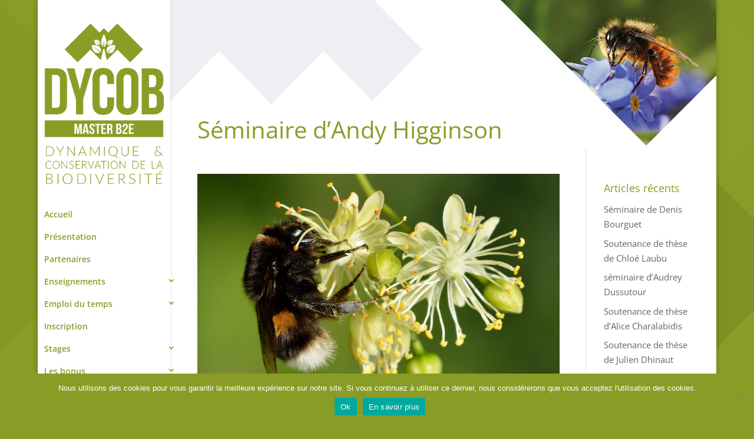

--- FILE ---
content_type: text/css
request_url: https://www.nature-conservation-ubfc.com/dycob/wp-content/themes/NCTheme-dycob/style.css?ver=4.25.1
body_size: 2215
content:
/*
Theme Name: NCTheme-dycob
Description: Theme enfant de Divi
Author: Jean-Hugues Voillemin
Author URI: https://www.http://www.1dpixel.com/
Template: Divi
Version: 0.1.0
*/
.mobile_menu_bar::before{
color:#ffffff;
}
.entry-content tr td, body.et-pb-preview #main-content .container tr td {
    padding: 6px 24px;
    border: 1px solid #eee;
}

.portail::before {
    content: url("https://www.nature-conservation-ubfc.com/dycob/wp-content/uploads/sites/3/2017/06/M_logo_GREEN-mini.png");
    top: 1px;
    position: relative;
    padding-right: 5px;
}
.img-partners{
margin-top:5px;
text-align:center;
}
.img-partners a{
display:inline-block;
padding:0 10px;
}
.img-partners img{
padding-top:15px;
}
p:last-of-type {
padding-bottom : 1em;
}
.ligneh:after{
content: "";
display: inline-block;
height: 15px;
vertical-align: bottom;
width: 100%;
border-top: 1px solid #899d26;
}
hr{
color: #899d26;
opacity: 0.2;
}

#main-header .et_mobile_menu .menu-item-has-children > a { background-color: transparent; position: relative; }
#main-header .et_mobile_menu .menu-item-has-children > a:after { font-family: 'ETmodules'; text-align: center; speak: none; font-weight: normal; font-variant: normal; text-transform: none; -webkit-font-smoothing: antialiased; position: absolute; }
#main-header .et_mobile_menu .menu-item-has-children > a:after { font-size: 16px; content: '\4c'; top: 13px; right: 10px; }
#main-header .et_mobile_menu .menu-item-has-children.visible > a:after { content: '\4d'; }
#main-header .et_mobile_menu ul.sub-menu { display: none !important; visibility: hidden !important;  transition: all 1.5s ease-in-out;}
#main-header .et_mobile_menu .visible > ul.sub-menu { display: block !important; visibility: visible !important; }
.faq-title h4 {
    margin: 0px !important;
    font-size: 18px !important;
    line-height: 22px !important;
    padding: 0;
}
h1, h2, h3, h4, h5, h6 {
    padding-bottom: 15px;
    font-weight: 500;
    line-height: 1em;
    padding-top: 15px;
}
#main-content .container {
    padding-top: 45px !important;
}
.img-footer{
position: absolute;
bottom: 50px;
display: block;
width: 100%;
padding: 0 30px;
}
.sig-footer{
width: 50px;
}
.ubfc-footer{
padding-right: 10px;
}
.bandeau{
width: 100%;max-width: 1200px;height: 250px;
}
.band,.bang{
width:50%;float:left;position:relative;
}
.band img{
float:right;
}
.titre{
width: 90%;
clear: both;
max-width: 1200px;
margin: auto;
top: -65px;
position: relative;
font-size:40px;
}
html, body{
height:100%;
}
body{
min-height:750px;
}
#page-container {position: relative; min-height:100%; height: auto !important; height: 100%;background-color:#ffffff;}
#main-footer {position: absolute; bottom: 0; width: 100%;padding-left: 225px;background-color: #ffffff;}

.et_boxed_layout.et_vertical_nav #page-container {
    padding-bottom: 50px;
}
#footer-bottom {
    padding: 0 0 5px;
   background-color: #ffffff;
   
}
#footer-bottom .container{
border-top : 1px solid #edeff3;
padding-top: 10px;
}
/********  MENU *************/
.nav ul li a:hover, .et_mobile_menu li a:hover {
opacity:1 !important;
   background-color: #899d26 !important;
   color:#ffffff !important;
}

#top-menu li li {
    margin: 0;
    padding: 0;
}

#top-menu li li a {
    width: 100%;
    padding: 6px 20px;
}

#top-menu a {
    display: block;
    position: relative;
    color: #899d26; 
    text-decoration: none;
 /*   -webkit-transition: none;
    -moz-transition: none;
    transition: none;*/
}
#top-menu li.current-menu-item  a,#top-menu li.current-menu-ancestor  a{
 color: #899d26 ; 
}
#top-menu li.current-menu-item ul li a{
color: #ffffff ; 
}

#et_search_icon:hover, .mobile_menu_bar::before, .mobile_menu_bar::after, .comment-reply-link, .form-submit .et_pb_button, .entry-summary p.price ins, .woocommerce div.product span.price, .woocommerce-page div.product span.price, .woocommerce #content div.product span.price, .woocommerce-page #content div.product span.price, .woocommerce div.product p.price, .woocommerce-page div.product p.price, .woocommerce #content div.product p.price, .woocommerce-page #content div.product p.price, .woocommerce .star-rating span::before, .woocommerce-page .star-rating span::before, .woocommerce a.button.alt, .woocommerce-page a.button.alt, .woocommerce button.button.alt, .woocommerce-page button.button.alt, .woocommerce input.button.alt, .woocommerce-page input.button.alt, .woocommerce #respond input#submit.alt, .woocommerce-page #respond input#submit.alt, .woocommerce #content input.button.alt, .woocommerce-page #content input.button.alt, .woocommerce a.button, .woocommerce-page a.button, .woocommerce button.button, .woocommerce-page button.button, .woocommerce input.button, .woocommerce-page input.button, .woocommerce #respond input#submit, .woocommerce-page #respond input#submit, .woocommerce #content input.button, .woocommerce-page #content input.button, .woocommerce a.button.alt:hover, .woocommerce-page a.button.alt:hover, .woocommerce button.button.alt:hover, .woocommerce-page button.button.alt:hover, .woocommerce input.button.alt:hover, .woocommerce-page input.button.alt:hover, .woocommerce #respond input#submit.alt:hover, .woocommerce-page #respond input#submit.alt:hover, .woocommerce #content input.button.alt:hover, .woocommerce-page #content input.button.alt:hover, .woocommerce a.button:hover, .woocommerce-page a.button:hover, .woocommerce button.button, .woocommerce-page button.button:hover, .woocommerce input.button:hover, .woocommerce-page input.button:hover, .woocommerce #respond input#submit:hover, .woocommerce-page #respond input#submit:hover, .woocommerce #content input.button:hover, .wp-pagenavi span.current, .wp-pagenavi a:hover, .et_password_protected_form .et_submit_button, .nav-single a, .posted_in a, #top-menu li.current-menu-ancestor > a, #top-menu li.current-menu-item > a, .bottom-nav li.current-menu-item > a, .footer-widget h4 {
    color: #ffffff !important;
    opacity:1 !important;
    background-color: #899d26 !important;
}
.et-social-icon a:hover{
opacity:1 !important;
background-color: none !important;
   color: #899d26 !important;
}
.et-social-icon a{
opacity:0.8 !important;
}
.et_vertical_nav #main-header #top-menu > li > a {
    margin-right: -40px;
    padding-right: 40px;
    padding-bottom: 12px;
    margin-left: -40px;
    padding-left: 40px;
    padding-top: 12px;
}

#top-menu-nav > ul > li > a:hover, #et-secondary-menu > ul > li > a:hover, #et-info-email:hover {
    color: #ffffff !important;
    opacity:1 !important;
    background-color: #899d26 !important;
 /*   -webkit-transition: none;
    -moz-transition: none;
    transition: none;*/
}

#top-menu .menu-item-has-children > a:first-child::after, #et-secondary-nav .menu-item-has-children > a:first-child::after {
    position: absolute;
    top: 10px;
    right: 0;
    font-family: "ETmodules";
    font-size: 16px;
    font-weight: 800;
    content: "3";
}

#main-header .logo_container {
    width: 100% !important;
}
/********  FIN MENU *************/


.mobile{
display:none !important;
}
.desktop{
display:block !important;
}

.et_vertical_nav.et_vertical_fixed.et_header_style_left .et-fixed-header #et-top-navigation, .et_vertical_nav.et_vertical_fixed.et_header_style_split .et-fixed-header #et-top-navigation {
    padding-top: 0 !important;
}
@media only screen and ( min-width: 1181px ) {
 .et_pb_column .et_pb_blog_grid[data-columns]::before { content: '3 .column.size-1of3' !important;
}
.et_pb_column .column.size-1of3 {
width:29.666% !important;
margin-right:5.5%;
}
}
@media only screen and (max-width: 1100px){
.et_overlay{
display:none;
}
}
@media only screen and (max-width: 981px) {
body{
min-height:auto;
}
.img-partners{
display:none;
}
.et_header_style_left #logo, .et_header_style_split #logo {
    max-width: 100%;
}
#page-container{
width:100% !important;
}
#main-header{
background-color:#899d26;
}
.img-footer{
display:none;
}
.bandeau{
height:auto;
}
.band, .bang {
    display:none;
}
.titre{
top: 10px;
}
#main-footer {
    position: relative;
    bottom: 0;
    width: 100%;
    padding-left: 0;
}
.desktop{
display:none !important;
}
.mobile{
display:block !important;
}
  /* Changes mobile logo to specified image */
 .et_vertical_nav #et-main-area, .et_vertical_nav #top-header {
    position: relative;
    margin-left: auto !important;
    min-height: auto;
}

.et_vertical_nav #page-container #main-header {
    position: relative;
    top: 0;
    left: 0;
    width: 100%;
    padding-top: 0px;
    -webkit-box-shadow: 0 0 7px rgba(0, 0, 0, 0.1);
    -moz-box-shadow: 0 0 7px rgba(0, 0, 0, 0.1);
    box-shadow: 0 0 7px rgba(0, 0, 0, 0.1);
    padding-bottom: 0px;
height:110px;
}
#et_mobile_nav_menu {
    display: block;
    padding-top: 45px;
}
.et_header_style_split .mobile_menu_bar, .et_header_style_left .mobile_menu_bar {
    padding-bottom: 30px;
}
#logo {
    display: inline-block;
    float: none;
    max-height: 92%;
    margin-bottom: 0;
    vertical-align: middle;
    -webkit-transition: all 0.4s ease-in-out;
    -moz-transition: all 0.4s ease-in-out;
    transition: all 0.4s ease-in-out;
    -webkit-transform: translate3d(0, 0, 0);
    padding-top: 5px;
}
}
@media (min-width: 981px) and (max-width: 1114px){
.et-social-icons, #footer-info {
    float: none;
    text-align: center;
}
}
@media (min-width: 981px) and (max-width: 1180px){

/*.et_pb_gutters3 .et_pb_column_4_4 .et_pb_blog_grid .column.size-1of3 {
    width: 100%;
margin-right: 0;
}*/
 .et_pb_column .et_pb_blog_grid[data-columns]::before { content: '2 .column.size-1of2' !important;
}
.et_pb_column .column.size-1of2 {
width:46.25% !important;
margin:0 7.5% 7.5% 0;
}
}
@media only screen and (max-width: 620px) {
.mastertable .et_pb_text_inner {
    
	overflow-x: auto;

}

}